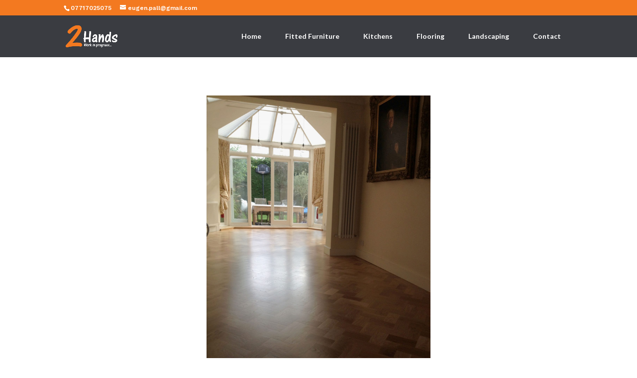

--- FILE ---
content_type: text/css
request_url: https://2-hands.co.uk/wp/wp-content/themes/2-hands/style.css?ver=4.27.4
body_size: -46
content:
/*
Theme Name:  2 Hands
Theme URI:   https://2-hands.co.uk/wp
Version:     1.0
Description: Work in Progress..
Author:      2h@nds_ADMIN2024
Author URI:  https://2-hands.co.uk/wp
Template:    Divi
*/

/*- Add any CSS custom code for this child theme below this line -*/